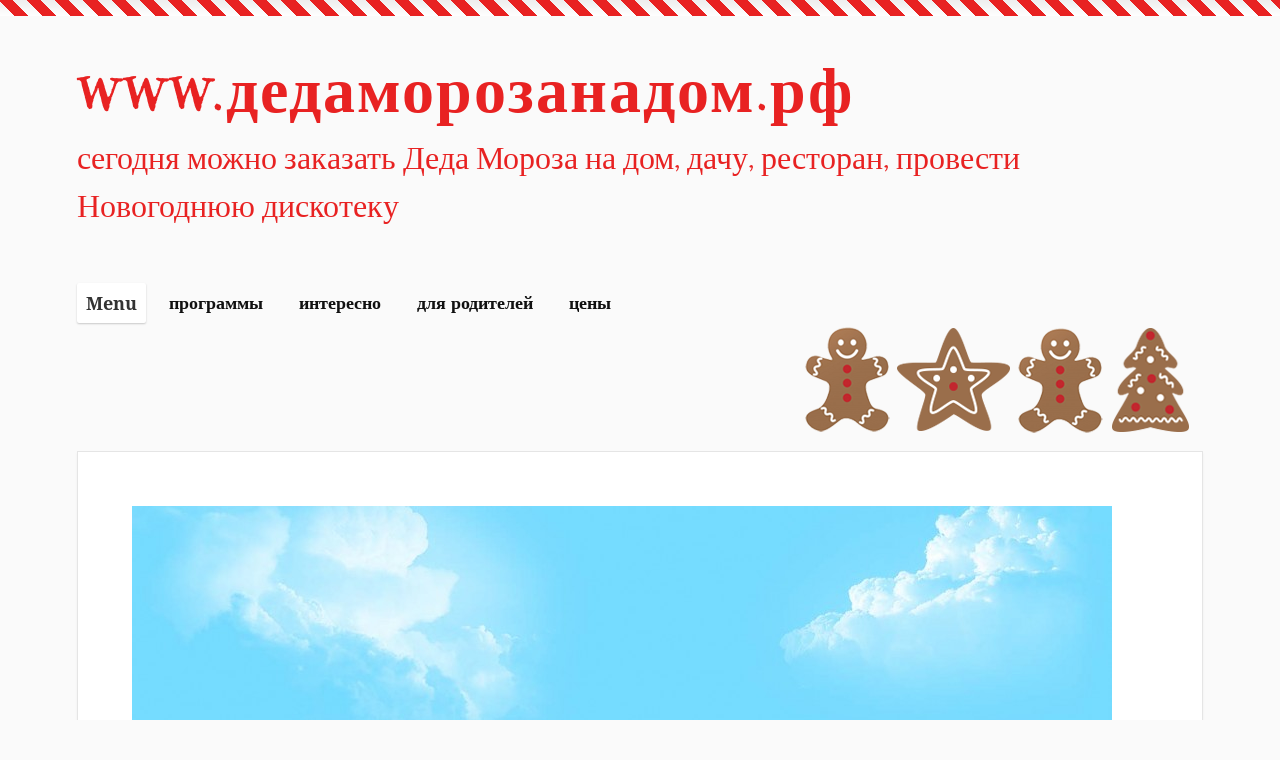

--- FILE ---
content_type: text/html; charset=utf-8
request_url: https://www.google.com/recaptcha/api2/aframe
body_size: 268
content:
<!DOCTYPE HTML><html><head><meta http-equiv="content-type" content="text/html; charset=UTF-8"></head><body><script nonce="0q1djVY9uvDKbl7I1UiGnw">/** Anti-fraud and anti-abuse applications only. See google.com/recaptcha */ try{var clients={'sodar':'https://pagead2.googlesyndication.com/pagead/sodar?'};window.addEventListener("message",function(a){try{if(a.source===window.parent){var b=JSON.parse(a.data);var c=clients[b['id']];if(c){var d=document.createElement('img');d.src=c+b['params']+'&rc='+(localStorage.getItem("rc::a")?sessionStorage.getItem("rc::b"):"");window.document.body.appendChild(d);sessionStorage.setItem("rc::e",parseInt(sessionStorage.getItem("rc::e")||0)+1);localStorage.setItem("rc::h",'1768753673847');}}}catch(b){}});window.parent.postMessage("_grecaptcha_ready", "*");}catch(b){}</script></body></html>

--- FILE ---
content_type: text/css
request_url: https://xn--80aaanadcs8beijafx.xn--p1ai/wp-content/themes/christmas-sweets/css/fonts.css
body_size: 4351
content:
/* mountains-of-christmas-regular - latin */
@font-face {
	font-family: 'Mountains of Christmas';
	font-style: normal;
	font-weight: 400;
	src: url('../fonts/mountains-of-christmas-v20-latin-regular.eot'); /* IE9 Compat Modes */
	src: local(''),
		 url('../fonts/mountains-of-christmas-v20-latin-regular.eot?#iefix') format('embedded-opentype'), /* IE6-IE8 */
		 url('../fonts/mountains-of-christmas-v20-latin-regular.woff2') format('woff2'), /* Super Modern Browsers */
		 url('../fonts/mountains-of-christmas-v20-latin-regular.woff') format('woff'), /* Modern Browsers */
		 url('../fonts/mountains-of-christmas-v20-latin-regular.ttf') format('truetype'), /* Safari, Android, iOS */
		 url('../fonts/mountains-of-christmas-v20-latin-regular.svg#MountainsofChristmas') format('svg'); /* Legacy iOS */
}
/* mountains-of-christmas-700 - latin */
@font-face {
	font-family: 'Mountains of Christmas';
	font-style: normal;
	font-weight: 700;
	src: url('../fonts/mountains-of-christmas-v20-latin-700.eot'); /* IE9 Compat Modes */
	src: local(''),
		 url('../fonts/mountains-of-christmas-v20-latin-700.eot?#iefix') format('embedded-opentype'), /* IE6-IE8 */
		 url('../fonts/mountains-of-christmas-v20-latin-700.woff2') format('woff2'), /* Super Modern Browsers */
		 url('../fonts/mountains-of-christmas-v20-latin-700.woff') format('woff'), /* Modern Browsers */
		 url('../fonts/mountains-of-christmas-v20-latin-700.ttf') format('truetype'), /* Safari, Android, iOS */
		 url('../fonts/mountains-of-christmas-v20-latin-700.svg#MountainsofChristmas') format('svg'); /* Legacy iOS */
}

/* noto-serif-regular - latin-ext */
@font-face {
	font-family: 'Noto Serif';
	font-style: normal;
	font-weight: 400;
	src: url('../fonts/noto-serif-v21-latin-ext-regular.eot'); /* IE9 Compat Modes */
	src: local(''),
		 url('../fonts/noto-serif-v21-latin-ext-regular.eot?#iefix') format('embedded-opentype'), /* IE6-IE8 */
		 url('../fonts/noto-serif-v21-latin-ext-regular.woff2') format('woff2'), /* Super Modern Browsers */
		 url('../fonts/noto-serif-v21-latin-ext-regular.woff') format('woff'), /* Modern Browsers */
		 url('../fonts/noto-serif-v21-latin-ext-regular.ttf') format('truetype'), /* Safari, Android, iOS */
		 url('../fonts/noto-serif-v21-latin-ext-regular.svg#NotoSerif') format('svg'); /* Legacy iOS */
}
/* noto-serif-italic - latin-ext */
@font-face {
	font-family: 'Noto Serif';
	font-style: italic;
	font-weight: 400;
	src: url('../fonts/noto-serif-v21-latin-ext-italic.eot'); /* IE9 Compat Modes */
	src: local(''),
		 url('../fonts/noto-serif-v21-latin-ext-italic.eot?#iefix') format('embedded-opentype'), /* IE6-IE8 */
		 url('../fonts/noto-serif-v21-latin-ext-italic.woff2') format('woff2'), /* Super Modern Browsers */
		 url('../fonts/noto-serif-v21-latin-ext-italic.woff') format('woff'), /* Modern Browsers */
		 url('../fonts/noto-serif-v21-latin-ext-italic.ttf') format('truetype'), /* Safari, Android, iOS */
		 url('../fonts/noto-serif-v21-latin-ext-italic.svg#NotoSerif') format('svg'); /* Legacy iOS */
}
/* noto-serif-700 - latin-ext */
@font-face {
	font-family: 'Noto Serif';
	font-style: normal;
	font-weight: 700;
	src: url('../fonts/noto-serif-v21-latin-ext-700.eot'); /* IE9 Compat Modes */
	src: local(''),
		 url('../fonts/noto-serif-v21-latin-ext-700.eot?#iefix') format('embedded-opentype'), /* IE6-IE8 */
		 url('../fonts/noto-serif-v21-latin-ext-700.woff2') format('woff2'), /* Super Modern Browsers */
		 url('../fonts/noto-serif-v21-latin-ext-700.woff') format('woff'), /* Modern Browsers */
		 url('../fonts/noto-serif-v21-latin-ext-700.ttf') format('truetype'), /* Safari, Android, iOS */
		 url('../fonts/noto-serif-v21-latin-ext-700.svg#NotoSerif') format('svg'); /* Legacy iOS */
 }
 /* noto-serif-700italic - latin-ext */
 @font-face {
	font-family: 'Noto Serif';
	font-style: italic;
	font-weight: 700;
	src: url('../fonts/noto-serif-v21-latin-ext-700italic.eot'); /* IE9 Compat Modes */
	src: local(''),
		 url('../fonts/noto-serif-v21-latin-ext-700italic.eot?#iefix') format('embedded-opentype'), /* IE6-IE8 */
		 url('../fonts/noto-serif-v21-latin-ext-700italic.woff2') format('woff2'), /* Super Modern Browsers */
		 url('../fonts/noto-serif-v21-latin-ext-700italic.woff') format('woff'), /* Modern Browsers */
		 url('../fonts/noto-serif-v21-latin-ext-700italic.ttf') format('truetype'), /* Safari, Android, iOS */
		 url('../fonts/noto-serif-v21-latin-ext-700italic.svg#NotoSerif') format('svg'); /* Legacy iOS */
 }


--- FILE ---
content_type: text/css
request_url: https://xn--80aaanadcs8beijafx.xn--p1ai/wp-content/themes/christmas-sweets/style.css?ver=6.1.9
body_size: 50768
content:
/*
Theme Name: Christmas Sweets
Theme URI:
Author: Carolina Nymark
Author URI: https://themesbycarolina.com
Description: Christmas Sweets is a cute Christmas blog theme with a grid layout that focuses on your latest posts. It has a footer widget area with room for all your widgets, and two custom widgets for recent posts and comments. The theme is responsive and also has support for header image and logo. Christmas Sweets will always be free for you to use and customize. You can ask for support or request new features in the support forum.
Version: 1.0
Requires at least: 5.0
Tested up to: 6.0
Requires PHP: 5.6
License: GNU General Public License v2 or later
License URI: https://www.gnu.org/licenses/gpl-2.0.html
Text Domain: christmas-sweets
Tags: grid-layout, custom-menu, custom-logo, footer-widgets, theme-options, threaded-comments, translation-ready, blog, holiday

This theme, like WordPress, is licensed under the GPL.
Use it to make something cool, have fun, and share what you've learned with others.

Christmas Sweets is based on Underscores https://underscores.me/, (C) 2012-2020 Automattic, Inc.
Underscores is distributed under the terms of the GNU GPL v2 or later.

Normalizing styles have been helped along thanks to the fine work of
Nicolas Gallagher and Jonathan Neal https://necolas.github.io/normalize.css/
*/

/*--------------------------------------------------------------
>>> TABLE OF CONTENTS:
----------------------------------------------------------------
# Normalize
# Accessibility
# Alignments
# Typography
# Elements
# Forms
# Navigation
	## Links
	## Header menu
	## Social menu
		### svg fallback
	## Pagination
# Header
# Content
	## Posts and pages
		### Post and page templates
	## Blocks
# Footer
# Widgets
# Comments
# Media
	## Captions
	## Galleries
# Plugin styling
	## Jetpack
	## WooCommerce
# Responsive
# Grid
# Print
--------------------------------------------------------------*/

/*--------------------------------------------------------------
# Normalize
--------------------------------------------------------------*/
html {
	font-family: "Noto Serif",serif;
	-webkit-text-size-adjust: 100%;
	-ms-text-size-adjust: 100%;
	overflow-wrap: break-word;
	word-wrap: break-word;
}

body {
	margin: 0;
}

article,
aside,
details,
figcaption,
figure,
footer,
header,
main,
menu,
nav,
section,
summary {
	display: block;
}

audio,
canvas,
progress,
video {
	display: inline-block;
	vertical-align: baseline;
}

audio:not([controls]) {
	display: none;
	height: 0;
}

[hidden],
template {
	display: none;
}

a {
	background-color: transparent;
}

a:active,
a:hover {
	outline: 0;
}

abbr[title] {
	border-bottom: 1px dotted;
}

b,
strong {
	font-weight: bold;
}

dfn {
	font-style: italic;
}

h1 {
	font-size: 2em;
	margin: 0.67em 0;
}

mark {
	background: #ff0;
	color: #000;
}

small {
	font-size: 88%;
}

sub,
sup {
	font-size: 75%;
	line-height: 0;
	position: relative;
	vertical-align: baseline;
}

sup {
	top: -0.5em;
}

sub {
	bottom: -0.25em;
}

img {
	border: 0;
}

svg:not(:root) {
	overflow: hidden;
}

figure {
	margin: 0;
}

hr {
	box-sizing: content-box;
	height: 0;
}

pre {
	overflow: auto;
	color: #000;
}

code,
kbd,
pre,
samp {
	font-family: monospace, monospace;
	font-size: 1em;
}

button,
input,
optgroup,
select,
textarea {
	color: inherit;
	font: inherit;
	margin: 0;
}

button {
	overflow: visible;
}

button,
select {
	text-transform: none;
}

button,
html input[type="button"],
input[type="reset"],
input[type="submit"] {
	-webkit-appearance: button;
	cursor: pointer;
}

button[disabled],
html input[disabled] {
	cursor: default;
}

button::-moz-focus-inner,
input::-moz-focus-inner {
	border: 0;
	padding: 0;
}

input {
	line-height: normal;
}

input[type="checkbox"],
input[type="radio"] {
	box-sizing: border-box;
	padding: 0;
}

input[type="number"]::-webkit-inner-spin-button,
input[type="number"]::-webkit-outer-spin-button {
	height: auto;
}

input[type="search"] {
	-webkit-appearance: textfield;
	box-sizing: content-box;
}

input[type="search"]::-webkit-search-cancel-button,
input[type="search"]::-webkit-search-decoration {
	-webkit-appearance: none;
}

fieldset {
	border: 1px solid #c0c0c0;
	margin: 0 2px;
	padding: 0.35em 0.625em 0.75em;
}

legend {
	border: 0;
	padding: 0;
}

textarea {
	overflow: auto;
}

optgroup {
	font-weight: bold;
}


/*--------------------------------------------------------------
 Tables
--------------------------------------------------------------*/

table {
	border-collapse: collapse;
	margin: 0 0 1.5em 0;
	display: table;
}

thead th {
    border: 1px solid #000;
	padding-bottom: 0.5em;
}

th {
	padding: 0.5em;
	text-align: left;
	border: 1px solid #000;
}

td {
	padding: 0.5em;
	border: 1px solid #000;
}

/*--------------------------------------------------------------
# Accessibility
--------------------------------------------------------------*/
/* Text meant only for screen readers. */
.screen-reader-text {
	clip: rect(1px, 1px, 1px, 1px);
	position: absolute !important;
	height: 1px;
	width: 1px;
	overflow: hidden;
}

.screen-reader-text:focus {
	background-color: #f1f1f1;
	border-radius: 3px;
	box-shadow: 0 0 2px 2px rgba(0, 0, 0, 0.6);
	clip: auto !important;
	color: #21759b;
	display: block;
	font-size: 14px;
	font-size: 0.875rem;
	font-weight: bold;
	height: auto;
	left: 5px;
	line-height: normal;
	padding: 15px 23px 14px;
	text-decoration: none;
	top: 5px;
	width: auto;
	z-index: 100000; /* Above WP toolbar. */
}

/* Do not show the outline on the skip link target. */
#content[tabindex="-1"]:focus {
	outline: 0;
}

/*--------------------------------------------------------------
# Alignments
--------------------------------------------------------------*/
.alignleft {
	display: inline;
	float: left;
	margin-right: 1.5em;
	max-width:700px;
}

.alignright {
	display: inline;
	float: right;
	margin-left: 1.5em;
}

.aligncenter {
	clear: both;
	display: block;
	margin-left: auto;
	margin-right: auto;
}

/*--------------------------------------------------------------
# Typography
--------------------------------------------------------------*/
body,
button,
input,
select,
textarea {
	color:#000;
	font-family: "Noto Serif",serif;
	font-size: 16px;
	font-size: 1.125rem;
	line-height: 1.5;
}

h1,
h2,
h3,
h4,
h5,
h6 {
  clear: both;
  line-height: 1.4;
  font-family: "Noto Serif",serif;
}

.site-title,
.site-description,
.blog article:nth-child(1) .entry-title a,
.home article:nth-child(1) .entry-title a,
.credits,
.pagination h2.screen-reader-text {
	font-family: 'Mountains of Christmas', cursive;
}

.more-link,
.taxonomy-description,
.paged article:nth-child(1) .entry-title a{
	font-family: "Noto Serif",serif;
}

p {
  margin-bottom: 1.5em;
}

dfn,
cite,
em,
i {
	font-style: italic;
}

blockquote {
	margin: 1.5em;
   	max-width: 700px;
	border-left: 4px solid #000;
	padding-left: 1em;
    box-shadow: inset 0px 0px 0px 0px #e2e4e7;
}

blockquote:before,
blockquote:after,
q:before,
q:after {
	content: "";
}

blockquote,
q {
	quotes: "" "";
}

blockquote cite{
	padding-top: 2em;
	display:block;
    position: relative;
    font-size: 13px;
    font-style: normal;
}

address {
	margin: 0 0 1.5em;
}

pre {
	background: #eee;
	font-family: "Courier 10 Pitch", Courier, monospace;
	font-size: 15px;
	font-size: 0.9375rem;
	line-height: 1.6;
	margin-bottom: 1.6em;
	padding: 1.6em;
	overflow: hidden;
	word-wrap: break-word;
	white-space: pre-wrap;
	max-width: 100%;
}

code,
kbd,
tt,
var {
	font-family: Monaco, Consolas, "Andale Mono", "DejaVu Sans Mono", monospace;
	font-size: 15px;
	font-size: 0.9375rem;
}

abbr,
acronym {
	border-bottom: 1px dotted #666;
	cursor: help;
}

mark,
ins {
	background: #fff9c0;
	text-decoration: none;
}

big {
	font-size: 125%;
}

/*--------------------------------------------------------------
# Elements
--------------------------------------------------------------*/
html {
	box-sizing: border-box;
}

*,
*:before,
*:after { 
	/* Inherit box-sizing to make it easier to change the property for components that leverage other behavior; see http://css-tricks.com/inheriting-box-sizing-probably-slightly-better-best-practice/ */
	box-sizing: inherit;
}

body {
	background: #fafafa; /* Fallback for when there is no custom background color defined. */
}

hr {
	background-color: #cccccc;
	border: 0;
	height: 1px;
	margin-bottom: 1.5em;
}

ul,
ol {
	margin: 0 0 1.5em 0;
}

ul {
	list-style: disc;
}

ol {
	list-style: decimal;
}

li > ul,
li > ol {
	margin-bottom: 0;
	margin-left: 1.5em;
}

dd, li{
	margin-bottom: 6px;
}

dt {
	font-weight: bold;
}

dd {
	margin: 0 1.5em 1.5em;
}

img {
  height: auto;
  /* Make sure images are scaled correctly. */
  max-width: 100%;
  /* Adhere to container width. */
}

figure {
  margin: 1em 0;
  /* Extra wide images within figure tags don't overflow the content area. */
}

/*--------------------------------------------------------------
# Forms
--------------------------------------------------------------*/
button,
input[type="button"],
input[type="reset"],
input[type="submit"] {
	border: 1px solid;
	border-color: #ccc #ccc #bbb;
	border-radius: 3px;
	background: #fff;
	box-shadow: inset 0 1px 0 rgba(255, 255, 255, 0.5), inset 0 15px 17px rgba(255, 255, 255, 0.5), inset 0 -5px 12px rgba(0, 0, 0, 0.05), 0 2px 3px 0 rgba(0,0,0,0.05);
	color: rgba(0, 0, 0, .8);
	font-size: 1rem;
	font-weight:bold;
	padding: .3em 0.7em .3em;
	text-shadow: 0 1px 0 rgba(255, 255, 255, 0.8);
	transition: border 1s ease;
}

button:hover,
input[type="button"]:hover,
input[type="reset"]:hover,
input[type="submit"]:hover {
	border-color: #000;
	transition: border 1s ease;
	box-shadow: inset 0 1px 0 rgba(255, 255, 255, 0.8), inset 0 15px 17px rgba(255, 255, 255, 0.8), inset 0 -5px 12px rgba(0, 0, 0, 0.02);
}

button:focus,
input[type="button"]:focus,
input[type="reset"]:focus,
input[type="submit"]:focus,
button:active,
input[type="button"]:active,
input[type="reset"]:active,
input[type="submit"]:active {
	border-color: #000;
	transition: border 1s ease;
	box-shadow: inset 0 -1px 0 rgba(255, 255, 255, 0.5), inset 0 2px 5px rgba(0, 0, 0, 0.15);
}

input[type="button"]:focus,
input[type="reset"]:focus,
input[type="submit"]:focus,
button:focus{
	outline-offset:4px;
	outline: thin dotted #fff;
}

textarea {
	width: 100%;
}

select {
	line-height: 1.6;
	border: 1px solid #ccc;
	color: #333;
	font-size: 1em;
	padding: 3px;
	border-radius: 3px;
}

input[type="text"],
input[type="email"],
input[type="url"],
input[type="password"],
input[type="search"],
input[type="number"],
input[type="tel"],
input[type="range"],
input[type="date"],
input[type="month"],
input[type="week"],
input[type="time"],
input[type="datetime"],
input[type="datetime-local"],
input[type="color"],
textarea {
	color: #333;
	border: 1px solid #ccc;
	border-radius: 3px;
	padding: 3px;
	margin: 2px;
}

input[type="text"]:focus,
input[type="email"]:focus,
input[type="url"]:focus,
input[type="password"]:focus,
input[type="search"]:focus,
input[type="number"]:focus,
input[type="tel"]:focus,
input[type="range"]:focus,
input[type="date"]:focus,
input[type="month"]:focus,
input[type="week"]:focus,
input[type="time"]:focus,
input[type="datetime"]:focus,
input[type="datetime-local"]:focus,
input[type="color"]:focus,
textarea:focus,
select:focus {
	border: 1px solid #010101;
	outline-offset: 4px;
	outline: thin dotted #fff;
}

#comment {
	padding: 4px;
}

#comment:focus,
#comment:active{
	outline-offset: 4px;
	outline: thin dotted #fff;
}

/*--------------------------------------------------------------
# Navigation
--------------------------------------------------------------*/
/*--------------------------------------------------------------
## Links
--------------------------------------------------------------*/
a,
a:visited {
	color: #111;
}

a:hover,
a:focus,
a:active {
	color: #e82222;
	text-decoration: none;
}

a:focus {
	outline: thin dotted;
}

.credits a,
.site-title a,
.site-title a:hover,
.site-title a:focus,
.entry-title a,
.nav-next a,
.nav-previous a,
.nav-next a,
.nav-previous a,
a.page-numbers {
	text-decoration: none;
}

.credits a:hover,
.credits a:focus,
a.page-numbers:hover,
a.page-numbers:focus,
.entry-title a:hover,
.entry-title a:focus,
.nav-next a:hover,
.nav-previous a:hover,
.nav-next a:hover,
.nav-previous a:hover,
.nav-next a:focus,
.nav-previous a:focus,
.nav-next a:focus,
.nav-previous a:focus{
	text-decoration: underline;
}

a .page-number,
a.page-numbers:not(.prev):not(.next) {
	padding: 0 0.2em 0 0.2em;
}

/* Border for featured images.*/
.sweets-recent-posts a.sweets-recent-post-img {
    text-decoration: none;
    border: 1px solid transparent;
    padding: 4px;
    transition: all 1.1s ease;
    display:inline-block;
    margin: 0 0.5em 0.5em 0;
}

.sweets-recent-posts a.sweets-recent-post-img:focus,
.sweets-recent-posts a.sweets-recent-post-img:hover{
	text-decoration: none;  
	border: 1px solid #000;
}

.entry-content .attachment a,
.entry-content .gallery-item a {
    text-decoration: none;
    border: 1px solid transparent;
    padding: 4px;
    transition: all 1.1s ease;
}

.entry-content .gallery-item a:focus,
.entry-content .gallery-item a:hover {
	text-decoration: none;  
	border: 1px solid #000;
}

/*--------------------------------------------------------------
## Header menu
--------------------------------------------------------------*/
.main-navigation {
	height: auto;
	font-weight: 700;
}

.main-navigation a:hover,
.main-navigation a:focus {
	color:#000;
}

.main-navigation ul {	
	list-style: none;
	margin: auto;
	padding: 0;
}

.main-navigation li {
	float: left;
	position: relative;
	margin: 0px;
	text-align: left;
	padding: 1em;
}

.main-navigation:not(.toggled) div > ul > li:first-of-type,
.main-navigation:not(.toggled) > ul > li:first-of-type {
	padding-left:0;
}

.main-navigation a {
	text-decoration: none;
	transition: all 1.1s ease;
	display: inline-block;
	width: auto;
	border-bottom: 1px solid transparent;
	padding-bottom: 2px;
}

.main-navigation li.current_page_item > a,
.main-navigation li.current-menu-item > a {
	border-bottom: 1px solid rgba(0,0,0, 0.15)
}

.main-navigation li.current_page_item > a:focus,
.main-navigation li.current-menu-item > a:focus,
.main-navigation a:focus {
	transition: all 0s ease;
	border-bottom: 1px solid #e82222;
	outline-offset: 3px;
}

.main-navigation li.current_page_item > a:hover,
.main-navigation li.current-menu-item > a:hover,
.main-navigation a:hover {
	border-bottom: 1px solid #e82222;
}

/*first sub-menu*/
.main-navigation ul ul {
	position: absolute;
	left: -1em;
	display: block;
	clip: rect(1px, 1px, 1px, 1px);
	z-index: 999;
	font-size: 1rem;
	background: #fff;
}

.main-navigation ul ul li {
	display: inline-block;
	width: 100%;
	min-width: 220px;
	border: 1px solid rgba(0,0,0, 0.1);
	box-sizing: border-box;
	padding: 0.8em 1em;
}

.main-navigation ul ul li:hover {
	transition: all 1.1s ease;
}

.main-navigation ul ul ul {
	position: absolute;
	left: 100%;
	top: -1px;
	margin: 0;
	display: block;
	clip: rect(1px, 1px, 1px, 1px);
	z-index: 999; 
	border-left: none;
}

.main-navigation ul ul li:not(:first-child) {
	border-top: none;
}

.main-navigation li:hover > ul,
.keyboard-dropdown {
	clip: auto !important;
}

#main-menu {
	display:inline-block;
}

/*--------------------------------------------------------------
### Social menu
-------------------------------------------------------------- */

.social-menu {
	width: 100%;
	margin: 2em auto 0.5em auto;
	text-align: center;
	padding: 0;
}

.social-menu ul {
	margin:0;
	padding:0;
}

.social-menu ul li {
	list-style-type: none;
	display: inline;
}

.social-menu a,
.social-menu a:hover,
.social-menu a:focus {
	text-decoration: none;
	background: none;
}

.social-menu .customize-partial-edit-shortcut {
	margin-left: -100px;
}

.social-menu .icon {
	height: 1.5em;
	width: 1.5em;
	fill: #000;
}

.social-menu li a:focus .icon,
.social-menu li a:hover .icon {
	fill:#e82222;
	transition: all 1.1s ease;
}

.site-footer .social-menu li {
	padding: 0 1em 0.8em 1em;
}

/* Social Menu fallbacks */
/* Show screen reader text in some cases */
.svg-fallback {
	display: none;
}

.no-svg .svg-fallback {
	display: inline-block;
}

.no-svg .site-footer nav.social-menu li a .screen-reader-text {
	clip: auto;
	position: relative !important; /* overrides previous !important styles */
	width: auto;
}

/*--------------------------------------------------------------
## Pagination
--------------------------------------------------------------*/
.pagination {
	padding: 1em 0;
	margin: 1em auto;
	display: block;
	font-size: 1.2rem;
}

/* We are using the h2 screen reader text as a headline for our posts pagination,
so we need to overwrite the styles that prevents the screen reader text from showing.*/
.pagination h2.screen-reader-text {
	clip: auto !important;
	position: initial !important;
	overflow: initial;
	height: initial;
	width: initial;
	display:block;
	margin:0 auto 0.5em auto;
	text-align:center;
	font-size:2em;
}

.pagination .nav-links{
	display: inline-block;
	margin-left: 0;
	padding:0;
}

/* Pagination for index and archives */
ul.page-numbers {
	list-style-type: none;
	margin: 0;
	padding: 0;
}

.pagination .current {
	border: 1px solid currentColor;
	padding: 3px;
	border-radius: 3px;
}

.pagination a {
	padding: 3px;
	border: 1px solid transparent;
}

.pagination a:hover {
	border: 1px solid currentColor;
	border-radius: 3px;
}

.nav-next,
.nav-previous,
ul.page-numbers li {
	display: inline;
	box-sizing: border-box;
	padding: 0.2em;
	vertical-align: top;
}

.nav-next,
.nav-previous {
	display:inline-block;
}

.nav-previous {
	text-align:left;
}

.nav-next {
	text-align:right;
	float:right;
}

.post-navigation {
	font-size: 1.5rem;
	margin: 0.5em auto;
	padding:0 1em 0 1em;
	clear:both;
	width:100%;
}

.page-links {
	font-weight:bold;
	margin: 2em auto;
	font-size: 1.125rem;
	max-width: 1000px;
}

.nav-next {
	margin-left: 6px;
}

#comments ul.page-numbers {
	list-style-type: none;
	padding: 0;
	margin: 2.5em 0;
}

/*--------------------------------------------------------------
# Header
--------------------------------------------------------------*/
.site-header {
	margin: 0 0 2em 0;
	padding: 0.5em 0 0.5em 0;
}

.site-header:after {
    position:absolute;
    left:0;    
    top:0;
    width:100%;
    height:16px;
    content: "";
    background: repeating-linear-gradient(45deg, transparent, transparent 10px, #e82222 10px, #e82222 20px),linear-gradient(to bottom, #eee, #fff);
}

.admin-bar .site-header:after{
  top: 32px;
}

@media screen and (max-width: 782px) {
 .admin-bar .site-header:after {
    top: 46px;
  }
}

.header-wrap{
	display:block;
}

.site-branding {
	margin: 2em auto 0.5em auto;
	vertical-align: middle;
	display: inline-block;
}

	.custom-logo {
		margin: 0 1em 0 0;
		padding: 0;
		display: inline-block;
	}

	a.custom-logo-link {
		text-decoration: none;
		transition: all 1.1s ease;
		display: inline-block;
		border: 1px solid transparent;
	}

	.site-title {
		font-size: 4rem;
		font-weight: 800;
		letter-spacing: 2px;
		margin: 0;
		padding: 0;
		display: inline-block;
		clear: both;
	    line-height: 1.4;
	}

	.site-description {
		font-size: 2rem;
		margin: 0 0 1em 0;
		padding: 0;
	}

/* Header image*/
.wp-custom-header {
	margin: 3em auto 0.5em auto;
	vertical-align: middle;
	display:inline-block;
	float:right;
}

.wp-custom-header img{
	margin-left:2em;
}

/* Header video*/
#wp-custom-header-video{
	margin-top:2px;
}

.wp-custom-header-video-button {
	cursor: pointer; 
	display: inline-block;
	padding: 10px;
	border: 1px solid transparent;
	border-radius: 2px;
	box-shadow: 0px 1px 2px rgba(0,0,0,0.2);
	background:#000;
	color: #fff;
	text-align: center;
	font-size: 1rem;
	text-shadow:none;
	line-height: 1em;
	letter-spacing: 1px; 
	font-weight: bold;
	outline-offset:6px;
	outline: thin dotted transparent;
	transition: all 1.1s ease;
}

.wp-custom-header-video-button:hover,
.wp-custom-header-video-button:focus {
	border: 1px solid #fff;
	box-shadow: 0px 1px 2px rgba(0,0,0,0.2);
	background-color: rgba(0, 0, 0, 0.6);
	transition: all 1.1s ease;
}

/*--------------------------------------------------------------
# Content
--------------------------------------------------------------*/
.widget-area,
.header-wrap,
.site-main {
	width: 88%;
	padding: 0;
	margin: 0 auto;
}

/*--------------------------------------------------------------
## Posts and pages
--------------------------------------------------------------*/
article {
	box-sizing: border-box;
	padding: 3em;
	vertical-align: top;
	border: 1px solid rgba(0,0,0, 0.1);
	overflow: visible;
	border-radius: 0 0 3px 3px;
	background:#fff;
	box-shadow: 0 2px 3px 0 rgba(0,0,0,0.05);
}

/* I am empty, but Theme Check requires me to be here...*/
.sticky{}

article:nth-child(1) .entry-title{
	margin: 0 0 0.8em 0;
	font-size: 3rem;
}

.paged article:nth-child(1) .entry-title,
.entry-title {
	font-size: 2rem;
	margin: 0 0 0.8em 0;
}

.blog article:nth-child(1) .entry-title a,
.home article:nth-child(1) .entry-title a{
	display: inline-block;
}

.search-results .page-header,
.search-results .page-header .entry-title 
.archive .page-header,
.archive .page-header .entry-title {
	margin: 0;
}

.search-results .type-page .entry-title{
	text-align:left;
}

.page .entry-title{
	text-align:center;
}

.taxonomy-description p {
	margin:0;
}

.entry-meta {
	margin-top: 2em;
	font-size: 0.9rem;
	border-bottom: 1px solid rgba(0,0,0, 0.1);
	padding-bottom: 1em;
}

.byline {
	font-weight: 700;
	display: block;
	clear: both;
	font-size: 1.4em;
	white-space: nowrap;
	vertical-align: top;
	margin-bottom: 0.3em;
}

.published,
.categories,
.tags {
	display: block;
	margin-bottom: 0.3em;
}

.blog .entry-meta,
.archive .entry-meta {
	border-bottom: none;
	margin-top: 0em;
}

.blog .entry-meta .byline,
.archive .entry-meta .byline {
	font-size: 1em;
}

.blog .entry-meta .published,
.blog .entry-meta .categories,
.archive .entry-meta .published,
.archive .entry-meta .categories {
	display: inline-block;
	margin-right: 0.5em;
}

.entry-summary {
	max-width: 800px;
}

.entry-content {
	padding: 1em 3em 1em 3em;
	max-width: 90%;
	margin: 0 auto;
}

.entry-footer {
	padding-top: 0.8em;
	clear: both;
	display: block;
	border-top: 1px solid rgba(0,0,0, 0.1);
}

.comment-reply-title,
.no-comments,
.widgettitle,
.widget-title {
	font-size: 1.6em;
	margin: 0 0 0.5em 0;
	position: relative;
	padding: 3px;
	font-weight: bold;
}

.comment-reply-title,
.no-comments {
	font-size: 1.3em;
}

.page-header {
	margin-top: 1.5em;
	margin-bottom: 2em;
}

.single-attachment img {
	margin: 2.5em auto;
}

.nextpage {
	clear: both;
}

/* Featured images */
.has-post-thumbnail img.wp-post-image {
	margin:-1.5em -1.5em 0.8em -1.5em;
	max-width: calc(100% + 3em);
}

.home article:nth-child(1).has-post-thumbnail img.wp-post-image
.blog article:nth-child(1).has-post-thumbnail img.wp-post-image {
	margin:-3em -3em 1em -3em;
	max-width: calc(100% + 6em);
}

.has-post-thumbnail a img.wp-post-image {
	outline: 0px solid rgba(255,255,255, 0);
	outline-offset: 0px;
	transition: all 0.9s ease;
}

.has-post-thumbnail a img.wp-post-image:hover {
	outline: 1px solid rgba(255,255,255, 0.5);
	outline-offset: -10px;
	transition: all 0.4s ease;
}

.paged article.post {
	padding: 1.5em;
}


/*--------------------------------------------------------------
### Post and page templates
--------------------------------------------------------------*/

.post-template-blank article,
.page-template-blank article,
.post-template-wide article,
.page-template-wide article {
	border:none;
	background: none;
	box-shadow: none;
}

.post-template-blank article .entry-footer,
.page-template-blank article .entry-footer{
	border:none;
}

/*--------------------------------------------------------------
## Blocks
--------------------------------------------------------------*/

.gutenberg .entry-content {
	max-width: 700px;
	font-family: "Noto Serif",serif;
	font-size: 16px;
	line-height: 1.8;
	margin: 0 auto;
	display: block;
}

body.gutenberg {
	overflow-x: hidden;
}

.wp-block-image,
.wp-block-media-text,
.wp-block-button,
.wp-block-pullquote {
	margin-bottom: 1.5em;
}

.wp-block-column {
	padding: 0.5em;
}

/* Increase text color contrast */
.wp-block-latest-comments__comment-date {
	color: #333;
}

.wp-block-audio figcaption {
	margin-bottom: 1.5em;
	color: #333;
}

.wp-block-quote cite {
	display: block;
	font-size: 13px;
	color: #333;
}

.wp-block-pullquote blockquote {
	border-left: none;
}

.has-christmas-sweets-red-background-color {
	background: #e82222;
}

.has-christmas-sweets-red-purple-color {
	color: #e82222;
}

.wp-block-file a.wp-block-file__button,
.wp-block-file a.wp-block-file__button:visited,
.wp-block-button__link {
	text-decoration: underline;
}

.wp-block-file a.wp-block-file__button:hover,
.wp-block-file a.wp-block-file__button:focus,
.wp-block-button__link:hover,
.wp-block-button__link:focus {
	text-decoration: none;
}

.wp-block-image img {
	display: block;
	max-width: 100%;
}

.wp-block-image.alignright {
	max-width: 50%;
	margin-left: 60px;
}

.wp-block-image.alignleft {
	max-width: 50%;
	margin-right: 60px;
}

.wp-block-image figcaption {
	max-width: 100%;
}

.alignfull {
	width: 100vw;
	position: relative;
	left: 50%;
	right: 50%;
	margin-left: -50vw;
	margin-right: -50vw;
}

.alignwide {
	margin-left: -10vw;
	margin-right: -10vw;
}

.wp-block-cover.alignwide {
	width: 50vw;
}

.wp-block-latest-posts.is-grid.alignfull,
.wp-block-text-columns.alignfull {
	padding-left: 2em;
}

@media screen and (max-width: 840px) {
	.alignwide {
		margin-left: -5vw;
		margin-right: -5vw;
	}
}

@media screen and (max-width: 700px) {
	.alignwide {
		margin-left: auto;
		margin-right: auto;
	}
}

pre.wp-block-verse,
.wp-block-verse pre {
	color: #191e23;
	white-space: nowrap;
	font-family: inherit;
	font-size: inherit;
	padding: 1em;
	background: none;
}

.wp-block-code {
	border: 1px solid #e2e4e7;
	border-radius: 4px;
	background: none;
}

.wp-block-pullquote>p {
	font-family: "Noto Serif",serif;
}

.wp-block-table td,
.wp-block-table th {
	padding: 0.5em;
	 border: 1px solid #000;
}

.wp-block-table {
	width: 100%;
	display: table;
}

.wp-block-columns.alignfull {
	padding-left: 2em;
	padding-right: 2em;
}

/* comment block */
.wp-block-latest-comments__comment article {
	border: none;
	box-shadow: none;
	padding: 1.5em;
}

.wp-block-latest-comments__comment article:nth-child(n+2) {
	padding: 0 0 1.5em 1em;
}

.wp-block-latest-comments .avatar, .wp-block-latest-comments__comment-avatar {
	vertical-align: middle;
	border-radius: 2px;
}

/*--------------------------------------------------------------
# Footer
--------------------------------------------------------------*/
.site-footer {
	width:100%;
	margin-top: 5em;
	padding: 2em 0 0.5em 0;
	vertical-align: top;
	box-shadow: inset 0 0 150px rgba(0,0,0, 0.05);
	border-top: 1px solid rgba(0,0,0, 0.1);
}

.sweets-icon .icon {
	height: 4em;
	width: 4em;
	fill: #000;
	border: 1px solid rgba(0,0,0, 0.15);
	padding: 0.6em;
	border-radius:2em;
	margin: 0 auto -3.1em auto;
	display: block;
	background-color: #fff;
	box-shadow: 0 4px 7px -2px rgba(0,0,0, 0.6);
	transition: all 0.9s ease;
}

.sweets-icon {
	margin: 0 auto;
	display: table;
	white-space: nowrap;
	position:relative;
	z-index:4;
}

.sweets-icon a {
	display:block;
	height: 4.3em;
	width: 4.3em;
	margin: 0 auto -3.1em auto;
}

.sweets-icon .icon:hover {
	border: 1px solid rgba(0,0,0, 0.3);
	transition: all 0.9s ease;
}

/* Adjust specific icons*/
/* center*/
.sweets-icon .icon.icon-art{
	padding-left: 0.7em;
	padding-right: 0.5em;
}

.sweets-icon .icon.icon-document{
	padding-top:0.73em;
}

/* smaller*/
.sweets-icon .icon.icon-chat{
	padding: 0 0.7em;
}

.sweets-icon .icon-tree{
	padding: 0 1.1em;
}

.sweets-icon .icon-present{
	padding: 0 0.7em;
}

.site-footer .sweets-icon{
	margin: -3.9em auto 4em auto;
}

.site-footer .sweets-icon .icon{
	box-shadow: 0 4px 7px -2px rgba(0,0,0, 0.6);
}

.site-info {
	width: 100%;
	margin: 2em auto 1em auto; 
	text-align: center; 
	display: inline-block;
}

.credits {
	text-align: center;
	margin: 2em auto 0 auto;
	font-size: 1em;
	font-weight: 800;
	letter-spacing: 1px;
}

.credits:before {
	display:inline-block;
	height:30px;
	width:59px;
	content: '';
	background: url( 'images/candy.png' ) no-repeat;
	margin-right:0.5em;
	vertical-align: middle;
}

.bottom{
	height:16px;
	background: repeating-linear-gradient(45deg, transparent, transparent 10px, #e82222 10px, #e82222 20px),linear-gradient(to bottom, #eee, #fff);
}

.credits a:hover,
.credits a:focus,
.theme-credi a:hover,
.theme-credit a:focus {
	color:#000;
}

/*--------------------------------------------------------------
# Widgets
--------------------------------------------------------------*/

.widget {
	padding: 1em;
	vertical-align: top;
	text-align: left;
	font-size:1rem;
}

.widget-title{
	border-bottom: 1px solid rgba(0,0,0, 0.05);
	padding-bottom:0.2em;
}

.widget-title:before{
	display:inline-block;
	height:40px;
	width:40px;
	content: '';
	background: url( 'images/candycane-small.png' ) no-repeat;
	margin-right:0.5em;
	vertical-align: middle;
}

/* Make sure select elements fits in widgets. */
.widget select {
	max-width: 100%;
}

.widget ul {
	list-style:none;
	margin: -4px 4px 0 0;
	padding-left: 3px;
}

.widget li {
	margin: 0; 
	line-height: 2;
	padding: 0.2em 0 0.2em 0;
	border-bottom: 1px solid rgba(0,0,0, 0.05);
}

.site-info .widget li {
	border-bottom:0px;
}

.widget .twitter-tweet {
	margin: 0 !important;
}

.widget .post-date {
	display: block;
	font-size:  0.875rem;
	margin-top: -5px;
	margin-bottom: 8px;
}

/* Style the custom widgets */
.widget.sweets-recent-comments li {
	margin: 1em 0 1.2em 0;
	line-height: 2;
	padding: 0 0 0.5em 0;
}

.widget.sweets-recent-comments li .icon {
	height: 1em;
	width: 1em;
	vertical-align: top;
	margin-top: 0.5em;
	margin-right: 0.5em;
	fill: #000;
}

.widget.sweets-recent-comments li .comment-content {
	width: 83%;
	padding: 0;
}

.widget .sweets-recent-comments-meta {
	display: block;
	margin-top: 12px;
	font-weight: bold;
}

.widget.sweets-recent-posts li img {
	vertical-align: top;
}

.sweets-recent-posts li span {
	vertical-align: top;
	display: inline-block;
}

.site-info .widget{
	text-align:center;
	padding:0;
	font-weight:400;
}

.site-info .widget-title{
	border-bottom: none;
}

/*--------------------------------------------------------------
# Comments
--------------------------------------------------------------*/
.comments-area {
	width: 100%;
	margin: 1em auto;
	padding: 1em 0em;
}

/* Reduce the comments area headline slightly compared to the post title. */
.comments-area .entry-title{
	font-size: 1.625rem;
	margin: 0 0 0.8em 0;
}

.comments-area .entry-title:before {
	display:inline-block;
	height:70px;
	width:70px;
	content: '';
	background: url( 'images/candycane.png' ) no-repeat;
	margin-right:0.5em;
	vertical-align: middle;
	
}

.comments-area ol.comment-list {
	list-style: none;
	margin: 2em 0;
	padding-left: 0;
	width: 100%;
}

.comments-area ol.children {
	list-style: none;
}

.comment{
	width: 100%;
}

/* Comment meta: */
.comment-meta {
	font-size: 0.875rem;
	width: auto;
	display: block;
	margin: 0 auto;
	border-bottom: 1px solid rgba(0,0,0, 0.1);
	padding-bottom: 1em;
}

.bypostauthor .comment-body{
	border-top: 3px solid #000;
}

.comment-body .avatar {
	vertical-align:top;
	display: inline-block;
	border-radius: 2px;
}

.depth-3 .avatar,
.says {
	display:none;
}

.comment-author {
	font-style: normal;
	font-size: 1.625rem;
	font-weight: bold;
	width: auto;
	margin: 0 auto 0.8em auto;
}

#cancel-comment-reply-link,
.comment-author b {
	margin-left: 1em;
}

.pingback .comment-author b,
.depth-3 .comment-author b {
	margin-left: 0;
}

/* Comment content: */
.comment-content {
	padding: 0 1em 0 1.5em;
	display: inline-block;
	width: 90%;
	box-sizing: border-box;
}

 article.comment-body {
	margin: 10px 0 21px 0;
	padding: 2em;
	border: 1px solid rgba(0,0,0, 0.1);
}

.bypostauthor .comment-body {
	box-shadow: inset 0 0 150px rgba(0,0,0, 0.09);
}

/* Comment reply */
.reply {
	padding-top: 1em;
	border-top: 1px solid rgba(0,0,0, 0.1);
}

.comment-form-comment label {
	margin: 1em auto;
	display: block;
}

.no-comments,
.comment-respond {
	margin: 2em 0;
	padding: 0 3em;
}

.comment-form-comment {
	width:80%;
}

.comment-edit-link{
	margin-left:0.5em;
}

/*--------------------------------------------------------------
# Media
--------------------------------------------------------------*/
.page-content .wp-smiley,
.entry-content .wp-smiley,
.comment-content .wp-smiley {
	border: none;
	margin-bottom: 0;
	margin-top: 0;
	padding: 0;
}

/* Make sure embeds and iframes fit their containers. */
embed,
iframe,
object {
	max-width: 100%;
}

/*--------------------------------------------------------------
## Captions
--------------------------------------------------------------*/
.wp-caption {
	max-width: 100%;
}

.wp-caption img[class*="wp-image-"] {
	display: block;
	margin-left: auto;
	margin-right: auto;
}

.wp-caption-text {
	margin: 0.5em 0;
	text-align: center;
	font-size:1rem;
}

/*--------------------------------------------------------------
## Galleries
--------------------------------------------------------------*/
.gallery {
	margin: 0 auto;
	margin-bottom: 1.5em;
	max-width: 700px;
}

.gallery-item {
	display: inline-block;
	text-align: center;
	vertical-align: top;
	width: 100%;
	margin: 0;
	padding: 6px;
}

.entry-content a img{
	display: inline-block;
	border: 1px solid transparent;
    transition: all 1.1s ease;
    padding: 4px;
}

.single-attachment img a:focus,
.single-attachment img a:hover,
.entry-content a img:focus,
.entry-content a img:hover {
	border: 1px solid #000;
}

.single-attachment .entry-content a:hover,
.entry-content .gallery-item a:hover {
	text-decoration: none; 
	border: 1px solid transparent;
}

.gallery-columns-2 .gallery-item {
	max-width: 50%;
}

.gallery-columns-3 .gallery-item {
	max-width: 33.33%;
}

.gallery-columns-4 .gallery-item {
	max-width: 25%;
}

.gallery-columns-5 .gallery-item {
	max-width: 20%;
}

.gallery-columns-6 .gallery-item {
	max-width: 16.66%;
}

.gallery-columns-7 .gallery-item {
	max-width: 14.28%;
}

.gallery-columns-8 .gallery-item {
	max-width: 12.5%;
}

.gallery-columns-9 .gallery-item {
	max-width: 11.11%;
}

.gallery-caption {
	display: block;
}

/*--------------------------------------------------------------
# Plugin styling
--------------------------------------------------------------*/
/*--------------------------------------------------------------
## Jetpack
--------------------------------------------------------------*/

/* Jetpack Sharing */
/* Overwrite the sharing button styles to improve accesibility and to fit the design*/

.home article .sharedaddy,
.home article .sharedaddy .sd-like,
.home article .sharedaddy h3.sd-title,
.home article .sharedaddy .likes-widget-placeholder {
	display: none; 
}

.sharedaddy {
	margin-top: 1em;
}

.site-main article div.sharedaddy h3.sd-title:before {
	content: "";
	border-top: none;
	margin-bottom: 1em;
}

.site-main article div.sharedaddy h3.sd-title {
    margin: 0 0 1em 0;
    display: inline-block;
    line-height: 1.2;
    font-size: 0.9rem;
    font-weight: normal;
}

.sharedaddy .sd-content ul li {
	padding: 0 8px 0 0;
}

.sharedaddy .sd-social-icon-text .sd-content ul li a.sd-button {
	font-weight: bold;
}

.sharedaddy .sd-social-icon-text .sd-content ul li a.sd-button {
	border: 1px solid #cccccc;
}

.sharedaddy .sd-social-icon-text .sd-content ul li a.sd-button:focus,
.sharedaddy .sd-social-icon-text .sd-content ul li a.sd-button:hover {
	border: 1px solid #000;
}

.sharedaddy .sd-social-icon-text .sd-content ul li a.sd-button:focus {
	outline-offset: 2px;
}

/* Jetpack breadcrumbs */
.entry-breadcrumb {
	font-size: 0.6em;
	font-weight: bold;
	margin-bottom: 1em;
}

.entry-breadcrumbs span a.home-link {
	margin-left: -2px;
	padding-left: 2px;
}

.entry-breadcrumbs span {
	margin-right: 6px;
}

.entry-breadcrumbs span:after {
	display: inline-block;
	line-height: 1;
	text-decoration: none;
	margin: 0px 5px;
	border: 1px solid transparent;
	border-radius: 2px;
	font-size: 1em;
	content: '\203A';
}

.entry-breadcrumbs span span {
	margin:0;
}

.entry-breadcrumbs span:last-child:after,
.entry-breadcrumbs span span:after {
	content: '';
	margin: 0;
}

/* Related posts */
.site-main #jp-relatedposts h3.jp-relatedposts-headline em:before {
    content: "";
   	border-top: none;
    margin-bottom: 1em;
}

.site-main #jp-relatedposts .jp-relatedposts-items-visual h4.jp-relatedposts-post-title{
	margin-bottom:0.5em;
}

.site-main #jp-relatedposts .jp-relatedposts-items .jp-relatedposts-post .jp-relatedposts-post-title a.jp-relatedposts-post-a {
	border-bottom:1px solid transparent;
}

#jp-relatedposts .jp-relatedposts-items-visual .jp-relatedposts-post a:focus img.jp-relatedposts-post-img,
#jp-relatedposts .jp-relatedposts-items-visual .jp-relatedposts-post a:hover img.jp-relatedposts-post-img {
	outline-offset:4px;
	outline: thin dotted #fff;
}

.site-main #jp-relatedposts .jp-relatedposts-items .jp-relatedposts-post .jp-relatedposts-post-title a:focus,
.site-main #jp-relatedposts .jp-relatedposts-items .jp-relatedposts-post:hover .jp-relatedposts-post-title a {
	text-decoration: none;
	border-bottom: 1px solid #000;
}

#jp-relatedposts .jp-relatedposts-items-visual .jp-relatedposts-post-nothumbs p.jp-relatedposts-post-excerpt {
	margin-bottom:0.8em;
}

.site-main #jp-relatedposts .jp-relatedposts-items .jp-relatedposts-post .jp-relatedposts-post-context, 
.site-main #jp-relatedposts .jp-relatedposts-items .jp-relatedposts-post .jp-relatedposts-post-date {
    opacity: 1;
}

#jp-relatedposts .jp-relatedposts-items-visual .jp-relatedposts-post img.jp-relatedposts-post-img:focus {
	outline:initial;
}

.site-main article #jp-relatedposts {
	padding:0
}

.site-main article #jp-relatedposts h3.jp-relatedposts-headline {
    margin: 0 0 1em 0;
    display: inline-block;
    float: left;
    font-size: 0.9rem;
    font-weight: normal;
}

.site-main article #jp-relatedposts h3.jp-relatedposts-headline em{
	font-weight: normal;
}

/*--------------------------------------------------------------
## WooCommerce
--------------------------------------------------------------*/
.woocommerce .site-main {
    display: block;
    margin-bottom: 2em;
}

.woocommerce .has-post-thumbnail img.wp-post-image {
	margin: 1em 0;
}

.woocommerce nav.woocommerce-pagination a.page-number, 
.woocommerce nav.woocommerce-pagination a.page-numbers{
    margin: 0;
    text-decoration: none;
    padding: 0;
    line-height: 1;
    font-size: 1em;
    font-weight: 400;
    padding: .5em;
    min-width: 1em;
    display: block;
}

/*--------------------------------------------------------------
# Responsive
--------------------------------------------------------------*/
#mobile-menu-toggle {
	display: none;
}

@media screen and (min-width: 1440px) {
	.widget-area,
	.wp-custom-header,
	.header-wrap,
	.site-main {
		max-width: 1280px;
	}
}

@media screen and (max-width: 1280px) {
	#mobile-menu-toggle {
		cursor: pointer; 
		display: inline-block;
		padding: 4px 0.4em;
		box-shadow: 0px 1px 2px rgba(0,0,0,0.2);
		text-align: center;
		font-size: 1em;
		line-height: 1.6;
		font-weight: bold;
		vertical-align: top;
		border: 2px solid transparent;
		margin-top:12px;
		border-radius:2px;
	}

	#mobile-menu-toggle:hover,
	#mobile-menu-toggle:focus {
		border: 2px solid #000;
		transition: all 1.1s ease;
		outline: none;
		font-weight: bold;
		box-shadow: none;
	}

	.main-navigation {
		text-align: left;
		width: 100%;
		margin-bottom: 0.5em;
	}

	.main-navigation #main-menu {
		display: inline-block;
	}
	
	.main-navigation.toggled #main-menu {
		display:block;
	}

	.main-navigation ul {
		display: inline-block;
		margin-left: 1em !important;
	}

	.main-navigation ul li:nth-child(n+5),
	#site-navigation nav.social-menu{
		display: none;
	}

	.main-navigation.toggled ul li:nth-child(n+5),
	.main-navigation.toggled ul {
		margin-left: 0 !important;
		display: block;
	}

	.main-navigation.toggled li {
		padding: 14px 14px 14px 14px;
		display: inline-block;
		width: 100%;
		border-bottom: 1px solid #ebebeb;
		box-sizing: border-box;
	}

	.main-navigation.toggled ul li:hover {
		transition: all 1.1s ease;
	}

	.toggled .nav-menu li:last-child {
		margin-bottom:3em;
	}

	.toggled .nav-menu ul li:last-child,
	.toggled .nav-menu ul ul li:last-child,
	.toggled .nav-menu ul ul ul li:last-child {
		margin-bottom: 0;
	}
	
	.main-navigation.toggled ul ul li {
		border: none;
		padding-top: 7px;
		padding-bottom: 7px;
	}

	.main-navigation.toggled ul ul ul,
	.main-navigation.toggled ul ul {
		display: block;
		float:none;
		clear:both;
		left: 0;
		position: relative;
	}

	.main-navigation.toggled ul {
		margin-top: 1em;
		width: 100%;
	}
	
	.main-navigation .menu-item-has-children a {
    	margin-left: 0;
    }

    .comments-area {
		padding :1em 0;
	}

	.single .post {
		display: block;
		margin-bottom: 2em;
	}
}

@media screen and (max-width: 840px) {
	.site-branding{
		width:100%;
	}

	.site-title {
		font-size: 2.3em;
	}

	.site-description{
		margin-bottom: 0.5em;
	}

	.wp-custom-header{
		width: 100%;
		float: left;
		margin: 0 0 1em 0;
	}

	.wp-custom-header img{
		margin: 0;
	}

	.comment-list .avatar {
		display: none;
	}

	.blog article:nth-child(1),
	.home article:nth-child(1).post {
		padding:2em;
	}

	.entry-content {
    	padding: 0;
	}

	article.has-post-thumbnail img.wp-post-image {
		margin:-1.5em -1.5em 1em -1.5em;
		max-width: calc(100% + 3em);
	}

	.blog article:nth-child(1).has-post-thumbnail img.wp-post-image,
	.home article:nth-child(1).has-post-thumbnail img.wp-post-image {
		margin:-2em -2em 0.8em -2em;
		max-width: calc(100% + 4em);
	}
}

@media screen and (min-width: 841px) {
	.widget,
	article:nth-child(n+2) {
		padding:1.5em;
	}

	.single article:nth-child(1).has-post-thumbnail img.wp-post-image {
		margin: 0 auto 0.8em auto;
		max-width: 100%;
	}

}

@media screen and (max-width: 700px) {

	article.comment-body,
	.blog article:nth-child(1),
	.home article:nth-child(1).post,
	article {
		padding: 1em;
	}

	article.has-post-thumbnail img.wp-post-image,
	article:nth-child(1).has-post-thumbnail img.wp-post-image,
	.blog article:nth-child(1).has-post-thumbnail img.wp-post-image,
	.home article:nth-child(1).has-post-thumbnail img.wp-post-image {
		margin:-1em -1em 1em -1em;
		max-width: calc(100% + 2em);
	}

	#mobile-menu-toggle {
		margin-top:4px;
	}

	.main-navigation ul li:nth-child(n+3) {
		display: none;
	}

	.main-navigation.toggled ul li:nth-child(n+3),
	.main-navigation.toggled ul {
		margin-left: 0 !important;
		display: block;
	}

	.main-navigation{
		margin: 1em auto;
	}

	.main-navigation li {
		padding: 0.6em;
	}

	.pagination {
		padding: 0 1em 0 1em;
		font-size: 1rem;
		margin: 0;
	}

	.site-info .credits a {
		display: inline-block;
		margin-bottom: 0.8em;
	}

}

@media screen and (max-width: 480px) {

	.site-branding {
		width: 88%;
		text-align: center;
		margin-bottom: 2em;
		display: block;
	}

	.paged article:nth-child(1) .entry-title,
	.entry-title {
		font-size: 1.625rem;
	}

	.site-description {
		text-align: center;
	}

	.header-wrap,
	.widget-area,
	.site-main {
		width: 97%;
	}

	.main-navigation {
		width: 91%;
	}
	
	.post-navigation {
		width: 91%;
		padding: 1em 0;
	}

	article {
		padding: 1.5em 1em;
	}

	article.has-post-thumbnail img.wp-post-image,
	article:nth-child(1).has-post-thumbnail img.wp-post-image {
		margin:-1.5em -1em 1em -1em;
		max-width: calc(100% + 2em);
	}

	.blog article:nth-child(1) .entry-title, 
	.home article:nth-child(1) .entry-title {
		margin-bottom: 0.5em;
	}

	.single	article:nth-child(1) .entry-title {
		margin-bottom: 0.8em;
	}

	/* Increased spacing for the post meta makes the links easier to click on mobiles.*/
	.byline, .published, .categories, .tags {
    	margin-bottom: 0.6em;
	}

	.archive .page-header,
	.archive .page-header .entry-title {
   		margin-bottom: 0;
	}

	.taxonomy-description{
		width:91%;
		margin: 0.4em auto 0 auto;
	}

	.gallery-columns-2 .gallery-item,
	.gallery-columns-3 .gallery-item,
	.gallery-columns-4 .gallery-item,
	.gallery-columns-5 .gallery-item,
	.gallery-columns-6 .gallery-item,
	.gallery-columns-7 .gallery-item,
	.gallery-columns-8 .gallery-item,
	.gallery-columns-9 .gallery-item {
		max-width: 95%;
	}

	ul, 
	ol {
		margin: 0 0 1.5em 0.2em;
	}

	li > ul, 
	li > ol {
    	margin-bottom: 0;
    	margin-left: 0;
	}

	.em-calendar,
	#wp-calendar {
		width: 100%;
	}

	#wp-calendar th,
	#wp-calendar td {
		font-size: 1em;
	}

	.comments-area .entry-title {
		padding: 0 1em 0 1em;
	}

	.comment-respond {
		padding: 0;
		margin: auto;
		width: 90%;
	}
	
	.comment-respond input {
		max-width:80%;
	}

	.comment-content {
		padding: 0 0.5em 0 0.5em;
		width: 90%;
	}

	.comments-area ol.children{
		-webkit-padding-start: 15px;
	}
}

@media screen and (max-width: 360px) {
	.nav-next,
	.nav-previous{
		width:100%;
		text-align: center;
		padding-bottom: 1em;
	}

	.post-navigation {
		padding: 0 0 1em 0;
	}
}

/*--------------------------------------------------------------
# Grid
--------------------------------------------------------------*/

@supports (grid-area: auto) {

	.widget-area,
	.site-main {
		display: grid;
		grid-gap: 2.5em 2em;
		grid-template-columns: repeat(6, 1fr); 
	}

	.blog article:nth-child(1),
	.home article:nth-child(1),
	.page-header,
	.pagination {
		grid-column:1 / -1;
	}

	.paged article.post {
		grid-column: span 2;
	}

	.site-info .widget {
		grid-column:span 6;
	}

	@media screen and (max-width: 1440px) {
		.single .post {
			grid-template-columns: 75% auto;
		}
	}

	@media screen and (max-width: 1280px) {
		.search article,
		.archive article,
		.paged article.post {
			grid-column: span 3;
		}
	}

	@media screen and (min-width: 841px) {
		.widget,
		article:nth-child(n+2) {
			grid-column: span 3;
		}
	}

	@media screen and (min-width: 961px) {
		.widget {
			grid-column: span 2;
		}
	}

	@media screen and (min-width: 1300px) {
		article:nth-child(n+6){
			grid-column: span 2;
		}
	}

	@media screen and (max-width: 840px) {
		.widget-area,
		.site-main {
			display: grid;
			grid-gap: 2em;
		}

		.widget-area,
		.site-main {
			grid-template-columns: repeat(1, 1fr); 
		}

		article,
		.widget {
			grid-column: 1/1;
		}
	}

	@media screen and (max-width: 480px) {
		.widget-area,
		.site-main {
			grid-gap: 1.8em;
		}
	}

	.page .site-main,
	.single .site-main {
		grid-template-columns: 1fr; 
	}
}


/*--------------------------------------------------------------
# Print
--------------------------------------------------------------*/

@media print {
	/* Hide elements */
	form,
	button,
	input,
	select,
	textarea,
	.main-navigation,
	.social-menu,
	.header-image,
	.page-links,
	.edit-link,
	.post-navigation,
	.pagination.navigation,
	.comments-pagination,
	.comment-respond,
	.comment-edit-link,
	.comment-reply-link,
	.comment-metadata .edit-link,
	.pingback .edit-link,
	.site-footer,
	.site-info,
	.comments-area .entry-title {
		display: none !important;
	}

	/* Font sizes */
	body {
		font-size: 12pt;
	}

	h1 {
		font-size: 24pt;
	}

	h2 {
		font-size: 22pt;
	}

	h3 {
		font-size: 17pt;
	}

	h4 {
		font-size: 12pt;
	}

	h5 {
		font-size: 11pt;
	}

	h6 {
		font-size: 12pt;
	}

	.entry-meta {
		font-size: 9pt;
	}

	article {
		width:100%;
	}

	article:nth-child(n+2) {
		grid-column: span 6;
		width:100%;
	}

	/* Colors */
	body,
	.site {
		background: none !important; /* Brute force since user agents all print differently. */
	}

	body,
	a,
	.site-title a {
		color: #222 !important; /* Make sure color schemes don't affect to print */
	}

	h2,
	h5,
	blockquote,
	.site-description,
	.entry-meta,
	.entry-meta a {
		color: #777 !important; /* Make sure color schemes don't affect to print */
	}

	.entry-content blockquote.alignleft,
	.entry-content blockquote.alignright {
		font-size: 11pt;
		width: 34%;
	}

	.site-footer {
		padding: 0;
	}
}
